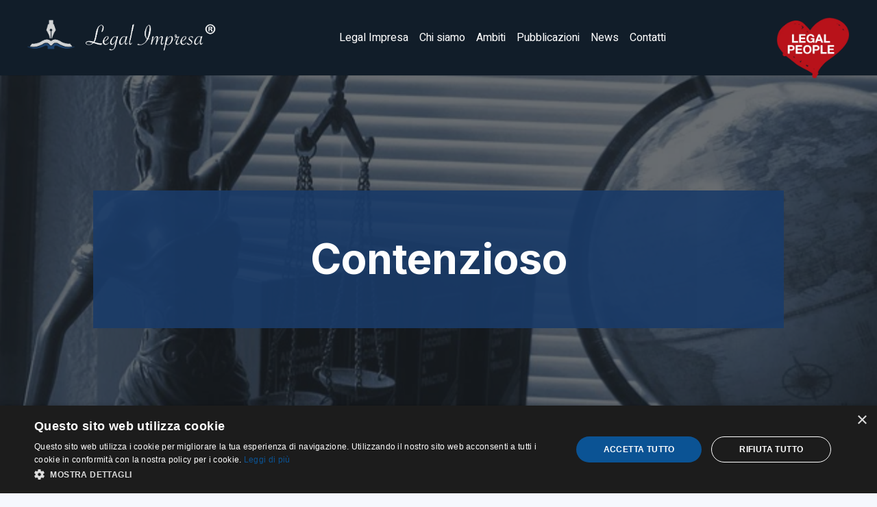

--- FILE ---
content_type: text/html; charset=UTF-8
request_url: https://legalimpresa.it/contenzioso/
body_size: 11852
content:
<!DOCTYPE HTML>
<html lang="it-IT">
<head>
	<meta charset="UTF-8">
	<meta name='robots' content='index, follow, max-image-preview:large, max-snippet:-1, max-video-preview:-1' />

	<!-- This site is optimized with the Yoast SEO plugin v21.7 - https://yoast.com/wordpress/plugins/seo/ -->
	<title>Contenzioso - Legal Impresa</title>
	<link rel="canonical" href="https://legalimpresa.it/contenzioso/" />
	<meta property="og:locale" content="it_IT" />
	<meta property="og:type" content="article" />
	<meta property="og:title" content="Contenzioso - Legal Impresa" />
	<meta property="og:url" content="https://legalimpresa.it/contenzioso/" />
	<meta property="og:site_name" content="Legal Impresa" />
	<meta property="article:modified_time" content="2024-01-25T10:50:05+00:00" />
	<meta property="og:image" content="https://legalimpresa.it/wp-content/uploads/2023/12/contenzioso.webp" />
	<meta property="og:image:width" content="640" />
	<meta property="og:image:height" content="480" />
	<meta property="og:image:type" content="image/webp" />
	<meta name="twitter:card" content="summary_large_image" />
	<script type="application/ld+json" class="yoast-schema-graph">{"@context":"https://schema.org","@graph":[{"@type":"WebPage","@id":"https://legalimpresa.it/contenzioso/","url":"https://legalimpresa.it/contenzioso/","name":"Contenzioso - Legal Impresa","isPartOf":{"@id":"https://legalimpresa.it/#website"},"primaryImageOfPage":{"@id":"https://legalimpresa.it/contenzioso/#primaryimage"},"image":{"@id":"https://legalimpresa.it/contenzioso/#primaryimage"},"thumbnailUrl":"https://legalimpresa.it/wp-content/uploads/2023/12/contenzioso.webp","datePublished":"2023-03-23T15:45:48+00:00","dateModified":"2024-01-25T10:50:05+00:00","breadcrumb":{"@id":"https://legalimpresa.it/contenzioso/#breadcrumb"},"inLanguage":"it-IT","potentialAction":[{"@type":"ReadAction","target":["https://legalimpresa.it/contenzioso/"]}]},{"@type":"ImageObject","inLanguage":"it-IT","@id":"https://legalimpresa.it/contenzioso/#primaryimage","url":"https://legalimpresa.it/wp-content/uploads/2023/12/contenzioso.webp","contentUrl":"https://legalimpresa.it/wp-content/uploads/2023/12/contenzioso.webp","width":640,"height":480,"caption":"contenzioso"},{"@type":"BreadcrumbList","@id":"https://legalimpresa.it/contenzioso/#breadcrumb","itemListElement":[{"@type":"ListItem","position":1,"name":"Home","item":"https://legalimpresa.it/"},{"@type":"ListItem","position":2,"name":"Contenzioso"}]},{"@type":"WebSite","@id":"https://legalimpresa.it/#website","url":"https://legalimpresa.it/","name":"Legal Impresa","description":"Network di Professionisti al Servizio delle Imprese","publisher":{"@id":"https://legalimpresa.it/#organization"},"alternateName":"Legal Impresa","potentialAction":[{"@type":"SearchAction","target":{"@type":"EntryPoint","urlTemplate":"https://legalimpresa.it/?s={search_term_string}"},"query-input":"required name=search_term_string"}],"inLanguage":"it-IT"},{"@type":"Organization","@id":"https://legalimpresa.it/#organization","name":"Legal Impresa","alternateName":"Legal Impresa","url":"https://legalimpresa.it/","logo":{"@type":"ImageObject","inLanguage":"it-IT","@id":"https://legalimpresa.it/#/schema/logo/image/","url":"http://legalimpresa.it.94-76-252-100.web-agency-padova.it/wp-content/uploads/2022/07/cropped-legal-impresa-Favicon.jpg","contentUrl":"http://legalimpresa.it.94-76-252-100.web-agency-padova.it/wp-content/uploads/2022/07/cropped-legal-impresa-Favicon.jpg","width":512,"height":512,"caption":"Legal Impresa"},"image":{"@id":"https://legalimpresa.it/#/schema/logo/image/"},"sameAs":["https://www.linkedin.com/company/legal-impresa/"]}]}</script>
	<!-- / Yoast SEO plugin. -->


<link rel='dns-prefetch' href='//fonts.googleapis.com' />
<link rel="alternate" type="application/rss+xml" title="Legal Impresa &raquo; Feed" href="https://legalimpresa.it/feed/" />
<link rel="alternate" type="application/rss+xml" title="Legal Impresa &raquo; Feed dei commenti" href="https://legalimpresa.it/comments/feed/" />
<meta name="viewport" content="width=device-width, initial-scale=1">
<meta name="SKYPE_TOOLBAR" content="SKYPE_TOOLBAR_PARSER_COMPATIBLE">
<meta name="theme-color" content="#EDF1FC">
<script>
window._wpemojiSettings = {"baseUrl":"https:\/\/s.w.org\/images\/core\/emoji\/14.0.0\/72x72\/","ext":".png","svgUrl":"https:\/\/s.w.org\/images\/core\/emoji\/14.0.0\/svg\/","svgExt":".svg","source":{"concatemoji":"https:\/\/legalimpresa.it\/wp-includes\/js\/wp-emoji-release.min.js?ver=6.4.7"}};
/*! This file is auto-generated */
!function(i,n){var o,s,e;function c(e){try{var t={supportTests:e,timestamp:(new Date).valueOf()};sessionStorage.setItem(o,JSON.stringify(t))}catch(e){}}function p(e,t,n){e.clearRect(0,0,e.canvas.width,e.canvas.height),e.fillText(t,0,0);var t=new Uint32Array(e.getImageData(0,0,e.canvas.width,e.canvas.height).data),r=(e.clearRect(0,0,e.canvas.width,e.canvas.height),e.fillText(n,0,0),new Uint32Array(e.getImageData(0,0,e.canvas.width,e.canvas.height).data));return t.every(function(e,t){return e===r[t]})}function u(e,t,n){switch(t){case"flag":return n(e,"\ud83c\udff3\ufe0f\u200d\u26a7\ufe0f","\ud83c\udff3\ufe0f\u200b\u26a7\ufe0f")?!1:!n(e,"\ud83c\uddfa\ud83c\uddf3","\ud83c\uddfa\u200b\ud83c\uddf3")&&!n(e,"\ud83c\udff4\udb40\udc67\udb40\udc62\udb40\udc65\udb40\udc6e\udb40\udc67\udb40\udc7f","\ud83c\udff4\u200b\udb40\udc67\u200b\udb40\udc62\u200b\udb40\udc65\u200b\udb40\udc6e\u200b\udb40\udc67\u200b\udb40\udc7f");case"emoji":return!n(e,"\ud83e\udef1\ud83c\udffb\u200d\ud83e\udef2\ud83c\udfff","\ud83e\udef1\ud83c\udffb\u200b\ud83e\udef2\ud83c\udfff")}return!1}function f(e,t,n){var r="undefined"!=typeof WorkerGlobalScope&&self instanceof WorkerGlobalScope?new OffscreenCanvas(300,150):i.createElement("canvas"),a=r.getContext("2d",{willReadFrequently:!0}),o=(a.textBaseline="top",a.font="600 32px Arial",{});return e.forEach(function(e){o[e]=t(a,e,n)}),o}function t(e){var t=i.createElement("script");t.src=e,t.defer=!0,i.head.appendChild(t)}"undefined"!=typeof Promise&&(o="wpEmojiSettingsSupports",s=["flag","emoji"],n.supports={everything:!0,everythingExceptFlag:!0},e=new Promise(function(e){i.addEventListener("DOMContentLoaded",e,{once:!0})}),new Promise(function(t){var n=function(){try{var e=JSON.parse(sessionStorage.getItem(o));if("object"==typeof e&&"number"==typeof e.timestamp&&(new Date).valueOf()<e.timestamp+604800&&"object"==typeof e.supportTests)return e.supportTests}catch(e){}return null}();if(!n){if("undefined"!=typeof Worker&&"undefined"!=typeof OffscreenCanvas&&"undefined"!=typeof URL&&URL.createObjectURL&&"undefined"!=typeof Blob)try{var e="postMessage("+f.toString()+"("+[JSON.stringify(s),u.toString(),p.toString()].join(",")+"));",r=new Blob([e],{type:"text/javascript"}),a=new Worker(URL.createObjectURL(r),{name:"wpTestEmojiSupports"});return void(a.onmessage=function(e){c(n=e.data),a.terminate(),t(n)})}catch(e){}c(n=f(s,u,p))}t(n)}).then(function(e){for(var t in e)n.supports[t]=e[t],n.supports.everything=n.supports.everything&&n.supports[t],"flag"!==t&&(n.supports.everythingExceptFlag=n.supports.everythingExceptFlag&&n.supports[t]);n.supports.everythingExceptFlag=n.supports.everythingExceptFlag&&!n.supports.flag,n.DOMReady=!1,n.readyCallback=function(){n.DOMReady=!0}}).then(function(){return e}).then(function(){var e;n.supports.everything||(n.readyCallback(),(e=n.source||{}).concatemoji?t(e.concatemoji):e.wpemoji&&e.twemoji&&(t(e.twemoji),t(e.wpemoji)))}))}((window,document),window._wpemojiSettings);
</script>
<style id='wp-emoji-styles-inline-css'>

	img.wp-smiley, img.emoji {
		display: inline !important;
		border: none !important;
		box-shadow: none !important;
		height: 1em !important;
		width: 1em !important;
		margin: 0 0.07em !important;
		vertical-align: -0.1em !important;
		background: none !important;
		padding: 0 !important;
	}
</style>
<link rel='stylesheet' id='us-fonts-css' href='https://fonts.googleapis.com/css?family=Heebo%3A400%2C700%7CInter%3A700%2C600%2C400&#038;display=swap&#038;ver=6.4.7' media='all' />
<link rel='stylesheet' id='us-theme-css' href='https://legalimpresa.it/wp-content/uploads/us-assets/legalimpresa.it.css?ver=63814bc6' media='all' />
<link rel='stylesheet' id='theme-style-css' href='https://legalimpresa.it/wp-content/themes/Impreza-child/style.css?ver=8.32.1' media='all' />
<script></script><link rel="https://api.w.org/" href="https://legalimpresa.it/wp-json/" /><link rel="alternate" type="application/json" href="https://legalimpresa.it/wp-json/wp/v2/pages/1250" /><meta name="generator" content="WordPress 6.4.7" />
<link rel='shortlink' href='https://legalimpresa.it/?p=1250' />
<link rel="alternate" type="application/json+oembed" href="https://legalimpresa.it/wp-json/oembed/1.0/embed?url=https%3A%2F%2Flegalimpresa.it%2Fcontenzioso%2F" />
<link rel="alternate" type="text/xml+oembed" href="https://legalimpresa.it/wp-json/oembed/1.0/embed?url=https%3A%2F%2Flegalimpresa.it%2Fcontenzioso%2F&#038;format=xml" />
<script>document.documentElement.className += " js";</script>
		<script id="us_add_no_touch">
			if ( ! /Android|webOS|iPhone|iPad|iPod|BlackBerry|IEMobile|Opera Mini/i.test( navigator.userAgent ) ) {
				document.documentElement.classList.add( "no-touch" );
			}
		</script>
				<script id="us_color_scheme_switch_class">
			if ( document.cookie.includes( "us_color_scheme_switch_is_on=true" ) ) {
				document.documentElement.classList.add( "us-color-scheme-on" );
			}
		</script>
		<meta name="generator" content="Powered by WPBakery Page Builder - drag and drop page builder for WordPress."/>
<link rel="icon" href="https://legalimpresa.it/wp-content/uploads/2022/07/cropped-legal-impresa-Favicon-150x150.jpg" sizes="32x32" />
<link rel="icon" href="https://legalimpresa.it/wp-content/uploads/2022/07/cropped-legal-impresa-Favicon-300x300.jpg" sizes="192x192" />
<link rel="apple-touch-icon" href="https://legalimpresa.it/wp-content/uploads/2022/07/cropped-legal-impresa-Favicon-300x300.jpg" />
<meta name="msapplication-TileImage" content="https://legalimpresa.it/wp-content/uploads/2022/07/cropped-legal-impresa-Favicon-300x300.jpg" />
<noscript><style> .wpb_animate_when_almost_visible { opacity: 1; }</style></noscript>		<style id="us-icon-fonts">@font-face{font-display:block;font-style:normal;font-family:"fontawesome";font-weight:900;src:url("https://legalimpresa.it/wp-content/themes/Impreza/fonts/fa-solid-900.woff2?ver=8.32.1") format("woff2")}.fas{font-family:"fontawesome";font-weight:900}@font-face{font-display:block;font-style:normal;font-family:"fontawesome";font-weight:400;src:url("https://legalimpresa.it/wp-content/themes/Impreza/fonts/fa-regular-400.woff2?ver=8.32.1") format("woff2")}.far{font-family:"fontawesome";font-weight:400}@font-face{font-display:block;font-style:normal;font-family:"fontawesome";font-weight:300;src:url("https://legalimpresa.it/wp-content/themes/Impreza/fonts/fa-light-300.woff2?ver=8.32.1") format("woff2")}.fal{font-family:"fontawesome";font-weight:300}@font-face{font-display:block;font-style:normal;font-family:"Font Awesome 5 Duotone";font-weight:900;src:url("https://legalimpresa.it/wp-content/themes/Impreza/fonts/fa-duotone-900.woff2?ver=8.32.1") format("woff2")}.fad{font-family:"Font Awesome 5 Duotone";font-weight:900}.fad{position:relative}.fad:before{position:absolute}.fad:after{opacity:0.4}@font-face{font-display:block;font-style:normal;font-family:"Font Awesome 5 Brands";font-weight:400;src:url("https://legalimpresa.it/wp-content/themes/Impreza/fonts/fa-brands-400.woff2?ver=8.32.1") format("woff2")}.fab{font-family:"Font Awesome 5 Brands";font-weight:400}@font-face{font-display:block;font-style:normal;font-family:"Material Icons";font-weight:400;src:url("https://legalimpresa.it/wp-content/themes/Impreza/fonts/material-icons.woff2?ver=8.32.1") format("woff2")}.material-icons{font-family:"Material Icons";font-weight:400}</style>
				<style id="us-current-header-css"> .l-subheader.at_middle,.l-subheader.at_middle .w-dropdown-list,.l-subheader.at_middle .type_mobile .w-nav-list.level_1{background:var(--color-header-middle-bg);color:var(--color-header-middle-text)}.no-touch .l-subheader.at_middle a:hover,.no-touch .l-header.bg_transparent .l-subheader.at_middle .w-dropdown.opened a:hover{color:var(--color-header-middle-text-hover)}.l-header.bg_transparent:not(.sticky) .l-subheader.at_middle{background:var(--color-header-transparent-bg);color:var(--color-header-transparent-text)}.no-touch .l-header.bg_transparent:not(.sticky) .at_middle .w-cart-link:hover,.no-touch .l-header.bg_transparent:not(.sticky) .at_middle .w-text a:hover,.no-touch .l-header.bg_transparent:not(.sticky) .at_middle .w-html a:hover,.no-touch .l-header.bg_transparent:not(.sticky) .at_middle .w-nav>a:hover,.no-touch .l-header.bg_transparent:not(.sticky) .at_middle .w-menu a:hover,.no-touch .l-header.bg_transparent:not(.sticky) .at_middle .w-search>a:hover,.no-touch .l-header.bg_transparent:not(.sticky) .at_middle .w-dropdown a:hover,.no-touch .l-header.bg_transparent:not(.sticky) .at_middle .type_desktop .menu-item.level_1:hover>a{color:var(--color-header-transparent-text-hover)}.header_ver .l-header{background:var(--color-header-middle-bg);color:var(--color-header-middle-text)}@media (min-width:1381px){.hidden_for_default{display:none!important}.l-subheader.at_top{display:none}.l-subheader.at_bottom{display:none}.l-header{position:relative;z-index:111;width:100%}.l-subheader{margin:0 auto}.l-subheader.width_full{padding-left:1.5rem;padding-right:1.5rem}.l-subheader-h{display:flex;align-items:center;position:relative;margin:0 auto;max-width:var(--site-content-width,1200px);height:inherit}.w-header-show{display:none}.l-header.pos_fixed{position:fixed;left:0}.l-header.pos_fixed:not(.notransition) .l-subheader{transition-property:transform,box-shadow,line-height,height;transition-duration:.3s;transition-timing-function:cubic-bezier(.78,.13,.15,.86)}.headerinpos_bottom.sticky_first_section .l-header.pos_fixed{position:fixed!important}.header_hor .l-header.sticky_auto_hide{transition:transform .3s cubic-bezier(.78,.13,.15,.86) .1s}.header_hor .l-header.sticky_auto_hide.down{transform:translateY(-110%)}.l-header.bg_transparent:not(.sticky) .l-subheader{box-shadow:none!important;background:none}.l-header.bg_transparent~.l-main .l-section.width_full.height_auto:first-of-type>.l-section-h{padding-top:0!important;padding-bottom:0!important}.l-header.pos_static.bg_transparent{position:absolute;left:0}.l-subheader.width_full .l-subheader-h{max-width:none!important}.l-header.shadow_thin .l-subheader.at_middle,.l-header.shadow_thin .l-subheader.at_bottom{box-shadow:0 1px 0 rgba(0,0,0,0.08)}.l-header.shadow_wide .l-subheader.at_middle,.l-header.shadow_wide .l-subheader.at_bottom{box-shadow:0 3px 5px -1px rgba(0,0,0,0.1),0 2px 1px -1px rgba(0,0,0,0.05)}.header_hor .l-subheader-cell>.w-cart{margin-left:0;margin-right:0}:root{--header-height:110px;--header-sticky-height:90px}.l-header:before{content:'110'}.l-header.sticky:before{content:'90'}.l-subheader.at_top{line-height:30px;height:30px}.l-header.sticky .l-subheader.at_top{line-height:30px;height:30px}.l-subheader.at_middle{line-height:110px;height:110px}.l-header.sticky .l-subheader.at_middle{line-height:90px;height:90px}.l-subheader.at_bottom{line-height:50px;height:50px}.l-header.sticky .l-subheader.at_bottom{line-height:50px;height:50px}.headerinpos_above .l-header.pos_fixed{overflow:hidden;transition:transform 0.3s;transform:translate3d(0,-100%,0)}.headerinpos_above .l-header.pos_fixed.sticky{overflow:visible;transform:none}.headerinpos_above .l-header.pos_fixed~.l-section>.l-section-h,.headerinpos_above .l-header.pos_fixed~.l-main .l-section:first-of-type>.l-section-h{padding-top:0!important}.headerinpos_below .l-header.pos_fixed:not(.sticky){position:absolute;top:100%}.headerinpos_below .l-header.pos_fixed~.l-main>.l-section:first-of-type>.l-section-h{padding-top:0!important}.headerinpos_below .l-header.pos_fixed~.l-main .l-section.full_height:nth-of-type(2){min-height:100vh}.headerinpos_below .l-header.pos_fixed~.l-main>.l-section:nth-of-type(2)>.l-section-h{padding-top:var(--header-height)}.headerinpos_bottom .l-header.pos_fixed:not(.sticky){position:absolute;top:100vh}.headerinpos_bottom .l-header.pos_fixed~.l-main>.l-section:first-of-type>.l-section-h{padding-top:0!important}.headerinpos_bottom .l-header.pos_fixed~.l-main>.l-section:first-of-type>.l-section-h{padding-bottom:var(--header-height)}.headerinpos_bottom .l-header.pos_fixed.bg_transparent~.l-main .l-section.valign_center:not(.height_auto):first-of-type>.l-section-h{top:calc( var(--header-height) / 2 )}.headerinpos_bottom .l-header.pos_fixed:not(.sticky) .w-cart-dropdown,.headerinpos_bottom .l-header.pos_fixed:not(.sticky) .w-nav.type_desktop .w-nav-list.level_2{bottom:100%;transform-origin:0 100%}.headerinpos_bottom .l-header.pos_fixed:not(.sticky) .w-nav.type_mobile.m_layout_dropdown .w-nav-list.level_1{top:auto;bottom:100%;box-shadow:var(--box-shadow-up)}.headerinpos_bottom .l-header.pos_fixed:not(.sticky) .w-nav.type_desktop .w-nav-list.level_3,.headerinpos_bottom .l-header.pos_fixed:not(.sticky) .w-nav.type_desktop .w-nav-list.level_4{top:auto;bottom:0;transform-origin:0 100%}.headerinpos_bottom .l-header.pos_fixed:not(.sticky) .w-dropdown-list{top:auto;bottom:-0.4em;padding-top:0.4em;padding-bottom:2.4em}.admin-bar .l-header.pos_static.bg_solid~.l-main .l-section.full_height:first-of-type{min-height:calc( 100vh - var(--header-height) - 32px )}.admin-bar .l-header.pos_fixed:not(.sticky_auto_hide)~.l-main .l-section.full_height:not(:first-of-type){min-height:calc( 100vh - var(--header-sticky-height) - 32px )}.admin-bar.headerinpos_below .l-header.pos_fixed~.l-main .l-section.full_height:nth-of-type(2){min-height:calc(100vh - 32px)}}@media (min-width:1091px) and (max-width:1380px){.hidden_for_laptops{display:none!important}.l-subheader.at_top{display:none}.l-subheader.at_bottom{display:none}.l-header{position:relative;z-index:111;width:100%}.l-subheader{margin:0 auto}.l-subheader.width_full{padding-left:1.5rem;padding-right:1.5rem}.l-subheader-h{display:flex;align-items:center;position:relative;margin:0 auto;max-width:var(--site-content-width,1200px);height:inherit}.w-header-show{display:none}.l-header.pos_fixed{position:fixed;left:0}.l-header.pos_fixed:not(.notransition) .l-subheader{transition-property:transform,box-shadow,line-height,height;transition-duration:.3s;transition-timing-function:cubic-bezier(.78,.13,.15,.86)}.headerinpos_bottom.sticky_first_section .l-header.pos_fixed{position:fixed!important}.header_hor .l-header.sticky_auto_hide{transition:transform .3s cubic-bezier(.78,.13,.15,.86) .1s}.header_hor .l-header.sticky_auto_hide.down{transform:translateY(-110%)}.l-header.bg_transparent:not(.sticky) .l-subheader{box-shadow:none!important;background:none}.l-header.bg_transparent~.l-main .l-section.width_full.height_auto:first-of-type>.l-section-h{padding-top:0!important;padding-bottom:0!important}.l-header.pos_static.bg_transparent{position:absolute;left:0}.l-subheader.width_full .l-subheader-h{max-width:none!important}.l-header.shadow_thin .l-subheader.at_middle,.l-header.shadow_thin .l-subheader.at_bottom{box-shadow:0 1px 0 rgba(0,0,0,0.08)}.l-header.shadow_wide .l-subheader.at_middle,.l-header.shadow_wide .l-subheader.at_bottom{box-shadow:0 3px 5px -1px rgba(0,0,0,0.1),0 2px 1px -1px rgba(0,0,0,0.05)}.header_hor .l-subheader-cell>.w-cart{margin-left:0;margin-right:0}:root{--header-height:110px;--header-sticky-height:90px}.l-header:before{content:'110'}.l-header.sticky:before{content:'90'}.l-subheader.at_top{line-height:30px;height:30px}.l-header.sticky .l-subheader.at_top{line-height:30px;height:30px}.l-subheader.at_middle{line-height:110px;height:110px}.l-header.sticky .l-subheader.at_middle{line-height:90px;height:90px}.l-subheader.at_bottom{line-height:50px;height:50px}.l-header.sticky .l-subheader.at_bottom{line-height:50px;height:50px}.headerinpos_above .l-header.pos_fixed{overflow:hidden;transition:transform 0.3s;transform:translate3d(0,-100%,0)}.headerinpos_above .l-header.pos_fixed.sticky{overflow:visible;transform:none}.headerinpos_above .l-header.pos_fixed~.l-section>.l-section-h,.headerinpos_above .l-header.pos_fixed~.l-main .l-section:first-of-type>.l-section-h{padding-top:0!important}.headerinpos_below .l-header.pos_fixed:not(.sticky){position:absolute;top:100%}.headerinpos_below .l-header.pos_fixed~.l-main>.l-section:first-of-type>.l-section-h{padding-top:0!important}.headerinpos_below .l-header.pos_fixed~.l-main .l-section.full_height:nth-of-type(2){min-height:100vh}.headerinpos_below .l-header.pos_fixed~.l-main>.l-section:nth-of-type(2)>.l-section-h{padding-top:var(--header-height)}.headerinpos_bottom .l-header.pos_fixed:not(.sticky){position:absolute;top:100vh}.headerinpos_bottom .l-header.pos_fixed~.l-main>.l-section:first-of-type>.l-section-h{padding-top:0!important}.headerinpos_bottom .l-header.pos_fixed~.l-main>.l-section:first-of-type>.l-section-h{padding-bottom:var(--header-height)}.headerinpos_bottom .l-header.pos_fixed.bg_transparent~.l-main .l-section.valign_center:not(.height_auto):first-of-type>.l-section-h{top:calc( var(--header-height) / 2 )}.headerinpos_bottom .l-header.pos_fixed:not(.sticky) .w-cart-dropdown,.headerinpos_bottom .l-header.pos_fixed:not(.sticky) .w-nav.type_desktop .w-nav-list.level_2{bottom:100%;transform-origin:0 100%}.headerinpos_bottom .l-header.pos_fixed:not(.sticky) .w-nav.type_mobile.m_layout_dropdown .w-nav-list.level_1{top:auto;bottom:100%;box-shadow:var(--box-shadow-up)}.headerinpos_bottom .l-header.pos_fixed:not(.sticky) .w-nav.type_desktop .w-nav-list.level_3,.headerinpos_bottom .l-header.pos_fixed:not(.sticky) .w-nav.type_desktop .w-nav-list.level_4{top:auto;bottom:0;transform-origin:0 100%}.headerinpos_bottom .l-header.pos_fixed:not(.sticky) .w-dropdown-list{top:auto;bottom:-0.4em;padding-top:0.4em;padding-bottom:2.4em}.admin-bar .l-header.pos_static.bg_solid~.l-main .l-section.full_height:first-of-type{min-height:calc( 100vh - var(--header-height) - 32px )}.admin-bar .l-header.pos_fixed:not(.sticky_auto_hide)~.l-main .l-section.full_height:not(:first-of-type){min-height:calc( 100vh - var(--header-sticky-height) - 32px )}.admin-bar.headerinpos_below .l-header.pos_fixed~.l-main .l-section.full_height:nth-of-type(2){min-height:calc(100vh - 32px)}}@media (min-width:601px) and (max-width:1090px){.hidden_for_tablets{display:none!important}.l-subheader.at_top{display:none}.l-subheader.at_bottom{display:none}.l-header{position:relative;z-index:111;width:100%}.l-subheader{margin:0 auto}.l-subheader.width_full{padding-left:1.5rem;padding-right:1.5rem}.l-subheader-h{display:flex;align-items:center;position:relative;margin:0 auto;max-width:var(--site-content-width,1200px);height:inherit}.w-header-show{display:none}.l-header.pos_fixed{position:fixed;left:0}.l-header.pos_fixed:not(.notransition) .l-subheader{transition-property:transform,box-shadow,line-height,height;transition-duration:.3s;transition-timing-function:cubic-bezier(.78,.13,.15,.86)}.headerinpos_bottom.sticky_first_section .l-header.pos_fixed{position:fixed!important}.header_hor .l-header.sticky_auto_hide{transition:transform .3s cubic-bezier(.78,.13,.15,.86) .1s}.header_hor .l-header.sticky_auto_hide.down{transform:translateY(-110%)}.l-header.bg_transparent:not(.sticky) .l-subheader{box-shadow:none!important;background:none}.l-header.bg_transparent~.l-main .l-section.width_full.height_auto:first-of-type>.l-section-h{padding-top:0!important;padding-bottom:0!important}.l-header.pos_static.bg_transparent{position:absolute;left:0}.l-subheader.width_full .l-subheader-h{max-width:none!important}.l-header.shadow_thin .l-subheader.at_middle,.l-header.shadow_thin .l-subheader.at_bottom{box-shadow:0 1px 0 rgba(0,0,0,0.08)}.l-header.shadow_wide .l-subheader.at_middle,.l-header.shadow_wide .l-subheader.at_bottom{box-shadow:0 3px 5px -1px rgba(0,0,0,0.1),0 2px 1px -1px rgba(0,0,0,0.05)}.header_hor .l-subheader-cell>.w-cart{margin-left:0;margin-right:0}:root{--header-height:100px;--header-sticky-height:85px}.l-header:before{content:'100'}.l-header.sticky:before{content:'85'}.l-subheader.at_top{line-height:30px;height:30px}.l-header.sticky .l-subheader.at_top{line-height:30px;height:30px}.l-subheader.at_middle{line-height:100px;height:100px}.l-header.sticky .l-subheader.at_middle{line-height:85px;height:85px}.l-subheader.at_bottom{line-height:50px;height:50px}.l-header.sticky .l-subheader.at_bottom{line-height:50px;height:50px}}@media (max-width:600px){.hidden_for_mobiles{display:none!important}.l-subheader.at_top{display:none}.l-subheader.at_bottom{display:none}.l-header{position:relative;z-index:111;width:100%}.l-subheader{margin:0 auto}.l-subheader.width_full{padding-left:1.5rem;padding-right:1.5rem}.l-subheader-h{display:flex;align-items:center;position:relative;margin:0 auto;max-width:var(--site-content-width,1200px);height:inherit}.w-header-show{display:none}.l-header.pos_fixed{position:fixed;left:0}.l-header.pos_fixed:not(.notransition) .l-subheader{transition-property:transform,box-shadow,line-height,height;transition-duration:.3s;transition-timing-function:cubic-bezier(.78,.13,.15,.86)}.headerinpos_bottom.sticky_first_section .l-header.pos_fixed{position:fixed!important}.header_hor .l-header.sticky_auto_hide{transition:transform .3s cubic-bezier(.78,.13,.15,.86) .1s}.header_hor .l-header.sticky_auto_hide.down{transform:translateY(-110%)}.l-header.bg_transparent:not(.sticky) .l-subheader{box-shadow:none!important;background:none}.l-header.bg_transparent~.l-main .l-section.width_full.height_auto:first-of-type>.l-section-h{padding-top:0!important;padding-bottom:0!important}.l-header.pos_static.bg_transparent{position:absolute;left:0}.l-subheader.width_full .l-subheader-h{max-width:none!important}.l-header.shadow_thin .l-subheader.at_middle,.l-header.shadow_thin .l-subheader.at_bottom{box-shadow:0 1px 0 rgba(0,0,0,0.08)}.l-header.shadow_wide .l-subheader.at_middle,.l-header.shadow_wide .l-subheader.at_bottom{box-shadow:0 3px 5px -1px rgba(0,0,0,0.1),0 2px 1px -1px rgba(0,0,0,0.05)}.header_hor .l-subheader-cell>.w-cart{margin-left:0;margin-right:0}:root{--header-height:70px;--header-sticky-height:70px}.l-header:before{content:'70'}.l-header.sticky:before{content:'70'}.l-subheader.at_top{line-height:30px;height:30px}.l-header.sticky .l-subheader.at_top{line-height:30px;height:30px}.l-subheader.at_middle{line-height:70px;height:70px}.l-header.sticky .l-subheader.at_middle{line-height:70px;height:70px}.l-subheader.at_bottom{line-height:50px;height:50px}.l-header.sticky .l-subheader.at_bottom{line-height:50px;height:50px}}@media (min-width:1381px){.ush_image_4{height:70px!important}.l-header.sticky .ush_image_4{height:60px!important}}@media (min-width:1091px) and (max-width:1380px){.ush_image_4{height:66px!important}.l-header.sticky .ush_image_4{height:55px!important}}@media (min-width:601px) and (max-width:1090px){.ush_image_4{height:60px!important}.l-header.sticky .ush_image_4{height:55px!important}}@media (max-width:600px){.ush_image_4{height:40px!important}.l-header.sticky .ush_image_4{height:40px!important}}@media (min-width:1381px){.ush_image_1{height:110px!important}.l-header.sticky .ush_image_1{height:90px!important}}@media (min-width:1091px) and (max-width:1380px){.ush_image_1{height:90px!important}.l-header.sticky .ush_image_1{height:70px!important}}@media (min-width:601px) and (max-width:1090px){.ush_image_1{height:80px!important}.l-header.sticky .ush_image_1{height:70px!important}}@media (max-width:600px){.ush_image_1{height:45px!important}.l-header.sticky .ush_image_1{height:45px!important}}.header_hor .ush_menu_1.type_desktop .menu-item.level_1>a:not(.w-btn){padding-left:0.5rem;padding-right:0.5rem}.header_hor .ush_menu_1.type_desktop .menu-item.level_1>a.w-btn{margin-left:0.5rem;margin-right:0.5rem}.header_hor .ush_menu_1.type_desktop.align-edges>.w-nav-list.level_1{margin-left:-0.5rem;margin-right:-0.5rem}.header_ver .ush_menu_1.type_desktop .menu-item.level_1>a:not(.w-btn){padding-top:0.5rem;padding-bottom:0.5rem}.header_ver .ush_menu_1.type_desktop .menu-item.level_1>a.w-btn{margin-top:0.5rem;margin-bottom:0.5rem}.ush_menu_1.type_desktop .menu-item:not(.level_1){font-size:1rem}.ush_menu_1.type_mobile .w-nav-anchor.level_1,.ush_menu_1.type_mobile .w-nav-anchor.level_1 + .w-nav-arrow{font-size:1.2rem}.ush_menu_1.type_mobile .w-nav-anchor:not(.level_1),.ush_menu_1.type_mobile .w-nav-anchor:not(.level_1) + .w-nav-arrow{font-size:0.9rem}@media (min-width:1381px){.ush_menu_1 .w-nav-icon{font-size:32px}}@media (min-width:1091px) and (max-width:1380px){.ush_menu_1 .w-nav-icon{font-size:32px}}@media (min-width:601px) and (max-width:1090px){.ush_menu_1 .w-nav-icon{font-size:28px}}@media (max-width:600px){.ush_menu_1 .w-nav-icon{font-size:26px}}.ush_menu_1 .w-nav-icon>div{border-width:3px}@media screen and (max-width:1089px){.w-nav.ush_menu_1>.w-nav-list.level_1{display:none}.ush_menu_1 .w-nav-control{display:block}}.ush_menu_1 .w-nav-item.level_1>a:not(.w-btn):focus,.no-touch .ush_menu_1 .w-nav-item.level_1.opened>a:not(.w-btn),.no-touch .ush_menu_1 .w-nav-item.level_1:hover>a:not(.w-btn){background:;color:}.ush_menu_1 .w-nav-item.level_1.current-menu-item>a:not(.w-btn),.ush_menu_1 .w-nav-item.level_1.current-menu-ancestor>a:not(.w-btn),.ush_menu_1 .w-nav-item.level_1.current-page-ancestor>a:not(.w-btn){background:;color:var(--color-header-middle-text-hover)}.l-header.bg_transparent:not(.sticky) .ush_menu_1.type_desktop .w-nav-item.level_1.current-menu-item>a:not(.w-btn),.l-header.bg_transparent:not(.sticky) .ush_menu_1.type_desktop .w-nav-item.level_1.current-menu-ancestor>a:not(.w-btn),.l-header.bg_transparent:not(.sticky) .ush_menu_1.type_desktop .w-nav-item.level_1.current-page-ancestor>a:not(.w-btn){background:;color:}.ush_menu_1 .w-nav-list:not(.level_1){background:;color:}.no-touch .ush_menu_1 .w-nav-item:not(.level_1)>a:focus,.no-touch .ush_menu_1 .w-nav-item:not(.level_1):hover>a{background:;color:}.ush_menu_1 .w-nav-item:not(.level_1).current-menu-item>a,.ush_menu_1 .w-nav-item:not(.level_1).current-menu-ancestor>a,.ush_menu_1 .w-nav-item:not(.level_1).current-page-ancestor>a{background:;color:}.ush_btn_1{color:#ffffff!important}.ush_hwrapper_1{width:100%!important;margin-left:1rem!important;margin-right:1rem!important;padding-left:2vmax!important;padding-right:2vmax!important}.ush_menu_1{margin-left:0px!important;margin-right:0px!important;padding-left:0px!important;padding-right:0px!important}.ush_text_1{color:var(--color-content-link-hover)!important;font-size:1.2rem!important;font-weight:700!important;margin-left:0px!important;margin-right:0px!important;padding-left:0px!important;padding-right:0px!important}.ush_text_2{border-radius:5px!important;background:linear-gradient(90deg,#a635a6,#b37878)!important;border:2px dotted #c230c2!important}.ush_image_1{margin-left:5px!important;padding-left:0px!important;position:relative!important;top:15px!important;animation-name:bounce!important;animation-delay:0.2s!important}.ush_text_3{text-align:center!important;font-size:1.6rem!important;margin-left:8px!important}.ush_vwrapper_1{margin-left:-5px!important;margin-right:0px!important;padding-left:0px!important;padding-right:0px!important}.ush_text_4{text-align:center!important;font-size:0.9rem!important;line-height:1.2!important;font-family:var(--h1-font-family)!important;font-weight:600!important;text-transform:uppercase!important}@media (min-width:1091px) and (max-width:1380px){.ush_image_1{position:relative!important;top:15px!important}.ush_text_3{text-align:center!important;font-size:1.6rem!important}.ush_text_4{text-align:center!important;font-size:0.9rem!important;line-height:1.2!important;font-family:var(--h1-font-family)!important;font-weight:600!important;text-transform:uppercase!important}}@media (min-width:601px) and (max-width:1090px){.ush_image_1{position:relative!important;top:10px!important}.ush_text_3{text-align:center!important;font-size:1.6rem!important}.ush_text_4{text-align:center!important;font-size:0.7rem!important;line-height:1.2!important;font-family:var(--h1-font-family)!important;font-weight:600!important;text-transform:uppercase!important}}@media (max-width:600px){.ush_image_1{position:relative!important;top:5px!important}.ush_text_3{text-align:center!important;font-size:1.2rem!important}.ush_text_4{text-align:center!important;font-size:0.6rem!important;line-height:1.2!important;font-family:var(--h1-font-family)!important;font-weight:600!important;text-transform:uppercase!important}}</style>
		<script type="text/javascript" charset="UTF-8" src="//cdn.cookie-script.com/s/2646298a8e7ab89ed934affc8555b960.js"></script><style id="us-design-options-css">.us_custom_f5fa6d28{margin-left:18%!important;margin-right:18%!important}.us_custom_eb849559{text-align:center!important}.us_custom_c558bd28{padding-left:7%!important;padding-right:7%!important}.us_custom_8f5ab1e2{width:50px!important;background:var(--color-header-top-text-hover)!important}.us_custom_d71ccf3c{margin-left:10%!important;margin-right:10%!important;animation-name:afb!important;animation-delay:0.3s!important;background:rgba(26,59,105,0.90)!important}.us_custom_ab3fa42a{text-align:center!important;font-size:18px!important}.us_custom_a4f55bcb{width:50px!important;background:#ffffff!important}.us_custom_211707e8{text-align:center!important;font-size:1.5rem!important}.us_custom_de69c693{text-align:inherit!important}.us_custom_b4198c51{font-size:1.2rem!important}.us_custom_72485c1b{color:var(--color-header-top-text)!important;width:100%!important;max-width:100%!important;min-width:100%!important}.us_custom_ebbacdc8{color:var(--color-subfooter-link)!important;text-align:inherit!important;font-size:12px!important}.us_custom_04c40667{text-align:right!important}.us_custom_644f4299{color:var(--color-subfooter-link)!important;text-align:right!important;font-size:12px!important}.us_custom_33efc031{text-align:right!important;font-size:11px!important}@media (min-width:1091px) and (max-width:1380px){.us_custom_f5fa6d28{margin-left:15%!important;margin-right:15%!important}.us_custom_d71ccf3c{margin-left:8%!important;margin-right:8%!important}.us_custom_ab3fa42a{text-align:center!important;font-size:18px!important}.us_custom_de69c693{text-align:inherit!important}.us_custom_ebbacdc8{color:var(--color-subfooter-link)!important;text-align:inherit!important;font-size:12px!important}.us_custom_04c40667{text-align:right!important}.us_custom_644f4299{color:var(--color-subfooter-link)!important;text-align:right!important;font-size:12px!important}.us_custom_33efc031{text-align:right!important;font-size:11px!important}}@media (min-width:601px) and (max-width:1090px){.us_custom_f5fa6d28{margin-left:10%!important;margin-right:10%!important}.us_custom_d71ccf3c{margin-left:4%!important;margin-right:4%!important}.us_custom_ab3fa42a{text-align:center!important;font-size:16px!important}.us_custom_fce1ef44{margin-bottom:2rem!important}.us_custom_de69c693{text-align:center!important}.us_custom_ebbacdc8{color:var(--color-subfooter-link)!important;text-align:inherit!important;font-size:12px!important}.us_custom_04c40667{text-align:center!important}.us_custom_644f4299{color:var(--color-subfooter-link)!important;text-align:right!important;font-size:12px!important}.us_custom_33efc031{text-align:right!important;font-size:11px!important}}@media (max-width:600px){.us_custom_f5fa6d28{margin-left:1%!important;margin-right:1%!important}.us_custom_d71ccf3c{margin-left:1%!important;margin-right:1%!important}.us_custom_ab3fa42a{text-align:center!important;font-size:14px!important}.us_custom_fce1ef44{margin-bottom:2rem!important}.us_custom_de69c693{text-align:center!important}.us_custom_ebbacdc8{color:var(--color-subfooter-link)!important;text-align:center!important;font-size:12px!important}.us_custom_04c40667{text-align:center!important}.us_custom_644f4299{color:var(--color-subfooter-link)!important;text-align:center!important;font-size:12px!important}.us_custom_33efc031{color:var(--color-subfooter-link)!important;text-align:center!important;font-size:11px!important}}</style></head>
<body class="page-template-default page page-id-1250 l-body Impreza_8.32.1 us-core_8.32.2 header_hor headerinpos_top state_default wpb-js-composer js-comp-ver-8.1 vc_responsive">

<div class="l-canvas type_wide">
	<header id="page-header" class="l-header pos_fixed shadow_thin bg_solid id_1550"><div class="l-subheader at_middle"><div class="l-subheader-h"><div class="l-subheader-cell at_left"><div class="w-image ush_image_4"><a href="/" aria-label="Legal Impresa Registered Mark" class="w-image-h"><img width="731" height="175" src="https://legalimpresa.it/wp-content/uploads/2022/03/Legal-Impresa-Registered-Mark-.png" class="attachment-large size-large" alt="" loading="lazy" decoding="async" srcset="https://legalimpresa.it/wp-content/uploads/2022/03/Legal-Impresa-Registered-Mark-.png 731w, https://legalimpresa.it/wp-content/uploads/2022/03/Legal-Impresa-Registered-Mark--300x72.png 300w" sizes="(max-width: 731px) 100vw, 731px" /></a></div></div><div class="l-subheader-cell at_center"><nav class="w-nav type_desktop ush_menu_1 dropdown_height m_align_right m_layout_dropdown"><a class="w-nav-control" aria-label="Menu" href="#"><div class="w-nav-icon"><div></div></div></a><ul class="w-nav-list level_1 hide_for_mobiles hover_simple"><li id="menu-item-1521" class="menu-item menu-item-type-post_type menu-item-object-page menu-item-home w-nav-item level_1 menu-item-1521"><a class="w-nav-anchor level_1" href="https://legalimpresa.it/"><span class="w-nav-title">Legal Impresa</span><span class="w-nav-arrow"></span></a></li><li id="menu-item-1523" class="menu-item menu-item-type-post_type menu-item-object-page w-nav-item level_1 menu-item-1523"><a class="w-nav-anchor level_1" href="https://legalimpresa.it/chi-siamo/"><span class="w-nav-title">Chi siamo</span><span class="w-nav-arrow"></span></a></li><li id="menu-item-1522" class="menu-item menu-item-type-post_type menu-item-object-page w-nav-item level_1 menu-item-1522"><a class="w-nav-anchor level_1" href="https://legalimpresa.it/ambiti/"><span class="w-nav-title">Ambiti</span><span class="w-nav-arrow"></span></a></li><li id="menu-item-1524" class="menu-item menu-item-type-post_type menu-item-object-page w-nav-item level_1 menu-item-1524"><a class="w-nav-anchor level_1" href="https://legalimpresa.it/pubblicazioni/"><span class="w-nav-title">Pubblicazioni</span><span class="w-nav-arrow"></span></a></li><li id="menu-item-1851" class="menu-item menu-item-type-post_type menu-item-object-page w-nav-item level_1 menu-item-1851"><a class="w-nav-anchor level_1" href="https://legalimpresa.it/news/"><span class="w-nav-title">News</span><span class="w-nav-arrow"></span></a></li><li id="menu-item-1520" class="menu-item menu-item-type-post_type menu-item-object-page w-nav-item level_1 menu-item-1520"><a class="w-nav-anchor level_1" href="https://legalimpresa.it/contatti/"><span class="w-nav-title">Contatti</span><span class="w-nav-arrow"></span></a></li><li class="w-nav-close"></li></ul><div class="w-nav-options hidden" onclick='return {&quot;mobileWidth&quot;:1090,&quot;mobileBehavior&quot;:1}'></div></nav></div><div class="l-subheader-cell at_right"><div class="w-image ush_image_1 us_animate_this"><a href="/legal-people/" aria-label="Legal Peolple icon" class="w-image-h"><img width="500" height="422" src="https://legalimpresa.it/wp-content/uploads/2024/01/Legal-Peolple-icon.webp" class="attachment-large size-large" alt="" loading="lazy" decoding="async" srcset="https://legalimpresa.it/wp-content/uploads/2024/01/Legal-Peolple-icon.webp 500w, https://legalimpresa.it/wp-content/uploads/2024/01/Legal-Peolple-icon-300x253.webp 300w" sizes="(max-width: 500px) 100vw, 500px" /></a></div></div></div></div><div class="l-subheader for_hidden hidden"></div></header><main id="page-content" class="l-main">
	<section class="l-section wpb_row height_large color_alternate with_img"><div class="l-section-img" role="img" data-img-width="640" data-img-height="480" style="background-image: url(https://legalimpresa.it/wp-content/uploads/2023/12/contenzioso.webp);background-position: top center;"></div><div class="l-section-overlay" style="background:rgba(31,37,43,0.67)"></div><div class="l-section-h i-cf"><div class="g-cols vc_row via_flex valign_top type_default stacking_default"><div class="vc_col-sm-12 wpb_column vc_column_container"><div class="vc_column-inner"><div class="wpb_wrapper"><div class="w-separator size_large"></div><div class="g-cols wpb_row us_custom_d71ccf3c us_animate_this via_flex valign_top type_boxes stacking_default"><div class="vc_col-sm-12 wpb_column vc_column_container"><div class="vc_column-inner"><div class="wpb_wrapper"><h1 class="w-post-elm post_title align_center entry-title color_link_inherit">Contenzioso</h1></div></div></div></div><div class="w-separator size_large"></div></div></div></div></div></div></section>
<section class="l-section wpb_row height_large"><div class="l-section-overlay" style="background:var(--color-content-border)"></div><div class="l-section-h i-cf"><div class="g-cols vc_row via_flex valign_top type_default stacking_default"><div class="vc_col-sm-12 wpb_column vc_column_container"><div class="vc_column-inner"><div class="wpb_wrapper"><div class="g-cols wpb_row us_custom_f5fa6d28 via_flex valign_top type_default stacking_default"><div class="vc_col-sm-12 wpb_column vc_column_container"><div class="vc_column-inner"><div class="wpb_wrapper"><h2 class="w-text us_custom_eb849559"><span class="w-text-h"><span class="w-text-value">I nostri servizi per la tutela della Tua Azienda</span></span></h2><div class="wpb_text_column"><div class="wpb_wrapper"><p style="text-align: center;">L’azienda necessita di supporto alla tutela del proprio <em>core business, </em>attraverso un costante  controllo dei flussi di cassa e adempiendo esattamente alle obbligazioni contrattuali assunte.  E’ quindi necessario che ogni azienda adotti in modo preventivo una serie di accorgimenti di tutela dei propri diritti e del proprio <em>know-how</em> aziendale</p>
</div></div></div></div></div></div></div></div></div></div></div></section><section class="l-section wpb_row height_large"><div class="l-section-h i-cf"><div class="g-cols vc_row via_flex valign_top type_default stacking_default"><div class="vc_col-sm-4 wpb_column vc_column_container"><div class="vc_column-inner us_custom_c558bd28"><div class="wpb_wrapper"><h2 class="w-text"><span class="w-text-h"><span class="w-text-value">Il Team vi potrà supportare in:</span></span></h2><div class="w-separator us_custom_8f5ab1e2 size_custom" style="height:3px"></div><div class="w-separator size_small"></div></div></div></div><div class="vc_col-sm-8 wpb_column vc_column_container"><div class="vc_column-inner"><div class="wpb_wrapper"><div class="wpb_text_column"><div class="wpb_wrapper"><p><i class="fas fa-check" aria-hidden="true"></i><span class="elementor-icon-list-text"> supporto alla tutela del credito</span></p>
<p><i class="fas fa-check" aria-hidden="true"></i><span class="elementor-icon-list-text"> redazione di diffide di pagamento</span></p>
<p><i class="fas fa-check" aria-hidden="true"></i><span class="elementor-icon-list-text"> gestione stragiudiziale delle controversie</span></p>
<p><i class="fas fa-check" aria-hidden="true"></i><span class="elementor-icon-list-text"> recupero forzoso del credito (ricorso per decreto ingiuntivo, precetto, pignoramento)</span></p>
<p><i class="fas fa-check" aria-hidden="true"></i><span class="elementor-icon-list-text"> controversie per la richiesta di risarcimento dei danni</span></p>
<p><i class="fas fa-check" aria-hidden="true"></i><span class="elementor-icon-list-text"> controversie in ambito di inadempimento contrattuale</span></p>
<p><i class="fas fa-check" aria-hidden="true"></i><span class="elementor-icon-list-text"> tutela del know-how aziendale</span></p>
</div></div></div></div></div></div></div></section>
</main>

</div>
<footer id="page-footer" class="l-footer"><section class="l-section wpb_row height_auto color_alternate with_img"><div class="l-section-img" role="img" data-img-width="2000" data-img-height="1373" style="background-image: url(https://legalimpresa.it/wp-content/uploads/2023/12/futuristic-office-building.webp);"></div><div class="l-section-h i-cf"><div class="g-cols vc_row via_flex valign_top type_default reversed stacking_default"><div class="vc_col-sm-6 wpb_column vc_column_container"><div class="vc_column-inner us_custom_c558bd28"><div class="vc_column-overlay" style="background:rgba(26,59,105,0.80)"></div><div class="wpb_wrapper"><div class="w-separator size_medium"></div><h1 class="w-text"><span class="w-text-h"><span class="w-text-value">Serve aiuto?</span></span></h1><div class="wpb_text_column"><div class="wpb_wrapper"><h4>Contatta il nostro Team e richiedi una consulenza per il tuo ambito di interesse.</h4>
</div></div><div class="w-separator size_small"></div><div class="w-separator us_custom_a4f55bcb size_custom" style="height:3px"></div><div class="w-separator size_small"></div><div class="w-btn-wrapper align_none"><a class="w-btn us-btn-style_3" href="/contatti/"><span class="w-btn-label">Contattaci</span></a></div><div class="w-separator size_medium"></div></div></div></div><div class="vc_col-sm-6 wpb_column vc_column_container"><div class="vc_column-inner"><div class="wpb_wrapper"><div class="w-separator size_large"></div></div></div></div></div></div></section><section class="l-section wpb_row height_small color_footer-bottom"><div class="l-section-h i-cf"><div class="g-cols vc_row via_flex valign_top type_default stacking_default"><div class="vc_col-sm-12 wpb_column vc_column_container"><div class="vc_column-inner"><div class="wpb_wrapper"></div></div></div></div></div></section><section class="l-section wpb_row height_small color_footer-bottom" id="con form impreza"><div class="l-section-h i-cf"><div class="g-cols vc_row via_flex valign_top type_default stacking_default"><div class="vc_col-sm-3 wpb_column vc_column_container"><div class="vc_column-inner us_custom_fce1ef44"><div class="wpb_wrapper"><div class="w-image align_center"><div class="w-image-h"><img width="731" height="175" src="https://legalimpresa.it/wp-content/uploads/2022/03/Legal-Impresa-Registered-Mark-.png" class="attachment-large size-large" alt="" loading="lazy" decoding="async" srcset="https://legalimpresa.it/wp-content/uploads/2022/03/Legal-Impresa-Registered-Mark-.png 731w, https://legalimpresa.it/wp-content/uploads/2022/03/Legal-Impresa-Registered-Mark--300x72.png 300w" sizes="(max-width: 731px) 100vw, 731px" /></div></div><div class="w-separator size_small"></div><div class="wpb_text_column"><div class="wpb_wrapper"><h5 style="text-align: center;"><span style="color: #15e000;"><a style="color: #15e000;" href="tel:800689208">Contattaci al</a></span></h5>
</div></div><div class="w-separator size_custom" style="height:10px"></div><div class="w-image align_center"><a href="tel:800689208" aria-label="Numero_Verde-white" class="w-image-h"><img width="300" height="108" src="https://legalimpresa.it/wp-content/uploads/2023/12/Numero_Verde-white.png" class="attachment-large size-large" alt="" loading="lazy" decoding="async" /></a></div><div class="w-separator size_small"></div><div class="w-socials us_custom_211707e8 color_text shape_square style_colored hover_fade" style="--gap:0.2em;"><div class="w-socials-list"><div class="w-socials-item email"><a target="_blank" rel="nofollow" href="mailto:info@legalimpresa.it" class="w-socials-item-link" aria-label="Email"><span class="w-socials-item-link-hover"></span><i class="fas fa-envelope"></i></a></div><div class="w-socials-item linkedin"><a target="_blank" rel="nofollow" href="https://www.linkedin.com/company/legal-impresa/" class="w-socials-item-link" aria-label="LinkedIn"><span class="w-socials-item-link-hover"></span><i class="fab fa-linkedin"></i></a></div></div></div></div></div></div><div class="vc_col-sm-1 wpb_column vc_column_container"><div class="vc_column-inner"><div class="wpb_wrapper"></div></div></div><div class="vc_col-sm-2 wpb_column vc_column_container"><div class="vc_column-inner us_custom_de69c693"><div class="wpb_wrapper"><div class="w-separator size_small"></div><h5 class="w-text us_custom_b4198c51"><span class="w-text-h"><span class="w-text-value">Scopri:</span></span></h5><nav class="w-menu layout_ver style_links us_menu_1" style="--main-gap:0.75rem;--main-ver-indent:0.8em;--main-hor-indent:0.8em;--main-color:var(--color-header-middle-text);--main-hover-color:var(--color-header-middle-text-hover);--main-active-color:var(--color-header-middle-text-hover);"><ul id="menu-menu-principale-1" class="menu"><li class="menu-item menu-item-type-post_type menu-item-object-page menu-item-home menu-item-1521"><a href="https://legalimpresa.it/">Legal Impresa</a></li><li class="menu-item menu-item-type-post_type menu-item-object-page menu-item-1523"><a href="https://legalimpresa.it/chi-siamo/">Chi siamo</a></li><li class="menu-item menu-item-type-post_type menu-item-object-page menu-item-1522"><a href="https://legalimpresa.it/ambiti/">Ambiti</a></li><li class="menu-item menu-item-type-post_type menu-item-object-page menu-item-1524"><a href="https://legalimpresa.it/pubblicazioni/">Pubblicazioni</a></li><li class="menu-item menu-item-type-post_type menu-item-object-page menu-item-1851"><a href="https://legalimpresa.it/news/">News</a></li><li class="menu-item menu-item-type-post_type menu-item-object-page menu-item-1520"><a href="https://legalimpresa.it/contatti/">Contatti</a></li></ul><style>@media ( max-width:600px ){.us_menu_1 .menu{display:block!important}.us_menu_1 .menu>li{margin:0 0 var(--main-gap,0.75rem)!important}}</style></nav></div></div></div><div class="vc_col-sm-3 wpb_column vc_column_container"><div class="vc_column-inner us_custom_de69c693"><div class="wpb_wrapper"><div class="w-separator size_small"></div><h5 class="w-text us_custom_b4198c51"><span class="w-text-h"><span class="w-text-value">Ambiti:</span></span></h5><nav class="w-menu layout_ver style_links us_menu_2" style="--main-gap:0.75rem;--main-ver-indent:0.8em;--main-hor-indent:0.8em;--main-color:var(--color-header-middle-text);--main-hover-color:var(--color-header-middle-text-hover);--main-active-color:var(--color-header-middle-text-hover);"><ul id="menu-menu-ambiti" class="menu"><li id="menu-item-1837" class="menu-item menu-item-type-post_type menu-item-object-page menu-item-1837"><a href="https://legalimpresa.it/sanita/">Sanità</a></li><li id="menu-item-1835" class="menu-item menu-item-type-post_type menu-item-object-page menu-item-1835"><a href="https://legalimpresa.it/pubblica-amministrazione/">Pubblica Amministrazione</a></li><li id="menu-item-1832" class="menu-item menu-item-type-post_type menu-item-object-page menu-item-1832"><a href="https://legalimpresa.it/formazione/">Formazione</a></li><li id="menu-item-1836" class="menu-item menu-item-type-post_type menu-item-object-page menu-item-1836"><a href="https://legalimpresa.it/web-e-comunicazione/">Web e Comunicazione</a></li><li id="menu-item-1834" class="menu-item menu-item-type-post_type menu-item-object-page menu-item-1834"><a href="https://legalimpresa.it/impresa-4-0/">Impresa 4.0</a></li><li id="menu-item-1833" class="menu-item menu-item-type-post_type menu-item-object-page current-menu-item page_item page-item-1250 current_page_item menu-item-1833"><a href="https://legalimpresa.it/contenzioso/" aria-current="page">Contenzioso</a></li></ul><style>@media ( max-width:600px ){.us_menu_2 .menu{display:block!important}.us_menu_2 .menu>li{margin:0 0 var(--main-gap,0.75rem)!important}}</style></nav></div></div></div><div class="vc_col-sm-3 wpb_column vc_column_container"><div class="vc_column-inner"><div class="wpb_wrapper"><div class="w-separator size_small"></div><h5 class="w-text us_custom_b4198c51"><span class="w-text-h"><span class="w-text-value">Newsletter</span></span></h5><div class="wpb_text_column"><div class="wpb_wrapper"><p>Iscriviti alla newsletter per rimanere aggiornato sul mondo Legal Impresa</p>
</div></div><div class="w-separator size_small"></div><form class="w-form  us-field-style_1 us_custom_72485c1b has_text_color layout_ver for_cform us_form_1" autocomplete="off" action="https://legalimpresa.it/contenzioso/" method="post"><div class="w-form-h"><div class="w-form-row for_email required">
		<div class="w-form-row-field">
						<input aria-label="Inserisci la tua Mail" type="email" name="us_form_1_email_1" value placeholder="Inserisci la tua Mail *" data-required="true" aria-required="true"/>
			</div>
		<div class="w-form-row-state">Inserisci un indirizzo email valido.</div>
</div>
<div class="w-form-row for_checkboxes required">
		<div class="w-form-row-field">
					<label>
				<input type="checkbox" name="us_form_1_checkboxes_1[]" data-required="true" value="&lt;p style=&quot;text-align: center;&quot;&gt;&lt;span style=&quot;color: #fff;&quot;&gt;Ho letto, capito e accettato la &lt;/span&gt;&lt;span style=&quot;color: #fff&quot;&gt;&lt;a style=&quot;color: #fff;&quot; href=&quot;/privacy-policy&quot;&gt;privacy policy&lt;/a&gt;&lt;/span&gt;&lt;/p&gt;"/>
				<span>Ho letto, capito e accettato la <a style="color: #fff;" href="/privacy-policy">privacy policy</a></span>
			</label>
				</div>
		<div class="w-form-row-state">Seleziona un'opzione</div>
</div>
<input type="hidden" name="action" value="us_ajax_cform" />
<input type="hidden" name="post_id" value="1551" />
<input type="hidden" name="form_index" value="1" />
<input type="hidden" name="queried_object_id" value="1250" />
<input type="hidden" name="queried_object_type" value="post" />
<div class="w-form-row for_submit align_justify">
	<button class="w-btn  us-btn-style_1" aria-label="Iscriviti" type="submit">
		<span class="g-preloader type_1"></span>
				<span class="w-btn-label">Iscriviti</span>
			</button>
	</div>
</div><div class="w-form-message"></div><div class="w-form-json hidden" onclick='return {&quot;ajaxurl&quot;:&quot;https:\/\/legalimpresa.it\/wp-admin\/admin-ajax.php&quot;,&quot;messages&quot;:{&quot;err_empty&quot;:&quot;Compila questo campo&quot;,&quot;err_size&quot;:&quot;File size cannot exceed %s MB&quot;,&quot;err_extension&quot;:&quot;%s file type is not allowed&quot;}}'></div></form></div></div></div></div></div></section><section class="l-section wpb_row height_small color_footer-bottom"><div class="l-section-h i-cf"><div class="g-cols vc_row via_flex valign_middle type_default stacking_default"><div class="vc_col-sm-12 wpb_column vc_column_container"><div class="vc_column-inner"><div class="wpb_wrapper"><div class="w-separator size_custom with_line width_default thick_1 style_solid color_border align_center" style="height:20px"><div class="w-separator-h"></div></div></div></div></div><div class="vc_col-sm-8 wpb_column vc_column_container"><div class="vc_column-inner"><div class="wpb_wrapper"><div class="wpb_text_column us_custom_ebbacdc8 has_text_color"><div class="wpb_wrapper"><p>Copyright © 2023 Legal Impresa, P.iva 02970380594. Tutti i diritti riservati.</p>
</div></div></div></div></div><div class="vc_col-sm-4 wpb_column vc_column_container"><div class="vc_column-inner us_custom_04c40667"><div class="wpb_wrapper"><div class="wpb_text_column us_custom_644f4299 has_text_color"><div class="wpb_wrapper"><p><a href="https://legalimpresa.it/note-legali/" rel="nofollow"><span class="elementor-icon-list-text">Note Legali</span></a>  <a href="https://legalimpresa.it/privacy-policy/" rel="nofollow"><span class="elementor-icon-list-text">Privacy Policy</span></a>  <a href="https://legalimpresa.it/cookie-policy/" rel="nofollow"><span class="elementor-icon-list-text">Cookie Policy</span></a></p>
</div></div></div></div></div></div></div></section>
</footer><a class="w-toplink pos_right" href="#" title="Torna in cima" aria-label="Torna in cima" role="button"><i class="far fa-angle-up"></i></a>	<button id="w-header-show" class="w-header-show" aria-label="Menu"><span>Menu</span></button>
	<div class="w-header-overlay"></div>
		<script>
		// Store some global theme options used in JS
		window.$us = window.$us || {};
		$us.canvasOptions = ( $us.canvasOptions || {} );
		$us.canvasOptions.disableEffectsWidth = 900;
		$us.canvasOptions.columnsStackingWidth = 1090;
		$us.canvasOptions.backToTopDisplay = 100;
		$us.canvasOptions.scrollDuration = 1000;

		$us.langOptions = ( $us.langOptions || {} );
		$us.langOptions.magnificPopup = ( $us.langOptions.magnificPopup || {} );
		$us.langOptions.magnificPopup.tPrev = 'Precedente (freccia sinistra)';
		$us.langOptions.magnificPopup.tNext = 'Successivo (freccia destra)';
		$us.langOptions.magnificPopup.tCounter = '%curr% of %total%';

		$us.navOptions = ( $us.navOptions || {} );
		$us.navOptions.mobileWidth = 900;
		$us.navOptions.togglable = true;
		$us.ajaxUrl = 'https://legalimpresa.it/wp-admin/admin-ajax.php';
		$us.templateDirectoryUri = 'https://legalimpresa.it/wp-content/themes/Impreza';
		$us.responsiveBreakpoints = {"default":0,"laptops":1380,"tablets":1090,"mobiles":600};
		$us.userFavoritePostIds = '';
	</script>
	<script id="us-header-settings">if ( window.$us === undefined ) window.$us = {};$us.headerSettings = {"default":{"layout":{"hidden":["btn:2","hwrapper:1","text:1","btn:1","text:2","vwrapper:1"],"middle_center":["menu:1"],"middle_left":["image:4"],"middle_right":["image:1"],"top_left":[],"hwrapper:1":[],"top_right":[],"top_center":[],"vwrapper:1":["text:3","text:4"]},"options":{"custom_breakpoint":false,"breakpoint":"","orientation":"hor","sticky":true,"sticky_auto_hide":false,"scroll_breakpoint":"1px","transparent":0,"width":"300px","elm_align":"center","shadow":"thin","top_show":0,"top_height":"30px","top_sticky_height":"30px","top_fullwidth":false,"top_centering":0,"top_bg_color":"_header_middle_bg","top_text_color":"_header_middle_text","top_text_hover_color":"_header_middle_text_hover","top_transparent_bg_color":"_header_middle_bg","top_transparent_text_color":"_header_middle_text","top_transparent_text_hover_color":"_header_middle_text_hover","middle_height":"110px","middle_sticky_height":"90px","middle_fullwidth":0,"middle_centering":"","elm_valign":"top","bg_img":"","bg_img_wrapper_start":"","bg_img_size":"cover","bg_img_repeat":"repeat","bg_img_position":"top left","bg_img_attachment":true,"bg_img_wrapper_end":"","middle_bg_color":"","middle_text_color":"","middle_text_hover_color":"","middle_transparent_bg_color":"","middle_transparent_text_color":"","middle_transparent_text_hover_color":"","bottom_show":"","bottom_height":"50px","bottom_sticky_height":"50px","bottom_fullwidth":false,"bottom_centering":false,"bottom_bg_color":"_header_middle_bg","bottom_text_color":"_header_middle_text","bottom_text_hover_color":"_header_middle_text_hover","bottom_transparent_bg_color":"_header_transparent_bg","bottom_transparent_text_color":"_header_transparent_text","bottom_transparent_text_hover_color":"_header_transparent_text_hover"}},"laptops":{"layout":{"hidden":["btn:2","hwrapper:1","text:1","btn:1","text:2","vwrapper:1"],"middle_center":["menu:1"],"middle_left":["image:4"],"top_left":[],"hwrapper:1":[],"top_right":[],"middle_right":["image:1"],"top_center":[],"vwrapper:1":["text:3","text:4"]},"options":{"custom_breakpoint":false,"breakpoint":"1380px","orientation":"hor","sticky":true,"sticky_auto_hide":false,"scroll_breakpoint":"1px","transparent":0,"width":"300px","elm_align":"center","shadow":"thin","top_show":0,"top_height":"30px","top_sticky_height":"30px","top_fullwidth":false,"top_centering":0,"top_bg_color":"_header_top_bg","top_text_color":"_header_top_text","top_text_hover_color":"_header_top_text_hover","top_transparent_bg_color":"_header_top_transparent_bg","top_transparent_text_color":"_header_top_transparent_text","top_transparent_text_hover_color":"_header_top_transparent_text_hover","middle_height":"110px","middle_sticky_height":"90px","middle_fullwidth":false,"middle_centering":"","elm_valign":"top","bg_img":"","bg_img_wrapper_start":"","bg_img_size":"cover","bg_img_repeat":"repeat","bg_img_position":"top left","bg_img_attachment":true,"bg_img_wrapper_end":"","middle_bg_color":"_header_middle_bg","middle_text_color":"_header_middle_text","middle_text_hover_color":"_header_middle_text_hover","middle_transparent_bg_color":"_header_transparent_bg","middle_transparent_text_color":"_header_transparent_text","middle_transparent_text_hover_color":"_header_transparent_text_hover","bottom_show":"","bottom_height":"50px","bottom_sticky_height":"50px","bottom_fullwidth":false,"bottom_centering":false,"bottom_bg_color":"_header_middle_bg","bottom_text_color":"_header_middle_text","bottom_text_hover_color":"_header_middle_text_hover","bottom_transparent_bg_color":"_header_transparent_bg","bottom_transparent_text_color":"_header_transparent_text","bottom_transparent_text_hover_color":"_header_transparent_text_hover"}},"tablets":{"layout":{"hidden":["btn:2","hwrapper:1","text:1","btn:1","text:2","vwrapper:1"],"middle_center":[],"middle_left":["image:4"],"top_left":[],"hwrapper:1":[],"bottom_center":[],"middle_right":["menu:1","image:1"],"top_right":[],"vwrapper:1":["text:3","text:4"]},"options":{"custom_breakpoint":false,"breakpoint":"1090px","orientation":"hor","sticky":true,"sticky_auto_hide":false,"scroll_breakpoint":"1px","transparent":false,"width":"300px","elm_align":"center","shadow":"thin","top_show":0,"top_height":"30px","top_sticky_height":"30px","top_fullwidth":false,"top_centering":0,"top_bg_color":"_header_top_bg","top_text_color":"_header_top_text","top_text_hover_color":"_header_top_text_hover","top_transparent_bg_color":"_header_top_transparent_bg","top_transparent_text_color":"_header_top_transparent_text","top_transparent_text_hover_color":"_header_top_transparent_text_hover","middle_height":"100px","middle_sticky_height":"85px","middle_fullwidth":false,"middle_centering":"","elm_valign":"top","bg_img":"","bg_img_wrapper_start":"","bg_img_size":"cover","bg_img_repeat":"repeat","bg_img_position":"top left","bg_img_attachment":true,"bg_img_wrapper_end":"","middle_bg_color":"_header_middle_bg","middle_text_color":"_header_middle_text","middle_text_hover_color":"_header_middle_text_hover","middle_transparent_bg_color":"_header_transparent_bg","middle_transparent_text_color":"_header_transparent_text","middle_transparent_text_hover_color":"_header_transparent_text_hover","bottom_show":"","bottom_height":"50px","bottom_sticky_height":"50px","bottom_fullwidth":false,"bottom_centering":false,"bottom_bg_color":"_header_middle_bg","bottom_text_color":"_header_middle_text","bottom_text_hover_color":"_header_middle_text_hover","bottom_transparent_bg_color":"_header_transparent_bg","bottom_transparent_text_color":"_header_transparent_text","bottom_transparent_text_hover_color":"_header_transparent_text_hover"}},"mobiles":{"layout":{"hidden":["btn:2","hwrapper:1","btn:1","text:1","text:2","vwrapper:1"],"middle_center":[],"middle_left":["image:4"],"top_left":[],"hwrapper:1":[],"middle_right":["image:1","menu:1"],"top_right":[],"top_center":[],"vwrapper:1":["text:3","text:4"]},"options":{"custom_breakpoint":false,"breakpoint":"600px","orientation":"hor","sticky":true,"sticky_auto_hide":false,"scroll_breakpoint":"1px","transparent":false,"width":"300px","elm_align":"center","shadow":"thin","top_show":0,"top_height":"30px","top_sticky_height":"30px","top_fullwidth":false,"top_centering":0,"top_bg_color":"_header_top_bg","top_text_color":"_header_top_text","top_text_hover_color":"_header_top_text_hover","top_transparent_bg_color":"_header_top_transparent_bg","top_transparent_text_color":"_header_top_transparent_text","top_transparent_text_hover_color":"_header_top_transparent_text_hover","middle_height":"70px","middle_sticky_height":"70px","middle_fullwidth":false,"middle_centering":"","elm_valign":"top","bg_img":"","bg_img_wrapper_start":"","bg_img_size":"cover","bg_img_repeat":"repeat","bg_img_position":"top left","bg_img_attachment":true,"bg_img_wrapper_end":"","middle_bg_color":"_header_middle_bg","middle_text_color":"_header_middle_text","middle_text_hover_color":"_header_middle_text_hover","middle_transparent_bg_color":"_header_transparent_bg","middle_transparent_text_color":"_header_transparent_text","middle_transparent_text_hover_color":"_header_transparent_text_hover","bottom_show":"","bottom_height":"50px","bottom_sticky_height":"50px","bottom_fullwidth":false,"bottom_centering":false,"bottom_bg_color":"_header_middle_bg","bottom_text_color":"_header_middle_text","bottom_text_hover_color":"_header_middle_text_hover","bottom_transparent_bg_color":"_header_transparent_bg","bottom_transparent_text_color":"_header_transparent_text","bottom_transparent_text_hover_color":"_header_transparent_text_hover"}},"header_id":"1550"};</script><script src="https://legalimpresa.it/wp-includes/js/jquery/jquery.min.js?ver=3.7.1" id="jquery-core-js"></script>
<script src="https://legalimpresa.it/wp-content/themes/Impreza/common/js/vendor/magnific-popup.js?ver=8.32.1" id="us-magnific-popup-js"></script>
<script src="https://legalimpresa.it/wp-content/uploads/us-assets/legalimpresa.it.js?ver=dfbbe0fe" id="us-core-js"></script>
<script></script>    <script type="text/javascript">
        jQuery( function( $ ) {

            for (let i = 0; i < document.forms.length; ++i) {
                let form = document.forms[i];
				if ($(form).attr("method") != "get") { $(form).append('<input type="hidden" name="gWmhdkZEIJo" value="H67NaO4jh9iIG" />'); }
if ($(form).attr("method") != "get") { $(form).append('<input type="hidden" name="FSTXfbkNwJtIYP" value="UZuP[i0" />'); }
if ($(form).attr("method") != "get") { $(form).append('<input type="hidden" name="oNDQGPCl_p" value="R136cJv" />'); }
if ($(form).attr("method") != "get") { $(form).append('<input type="hidden" name="soZkxLwB" value="gD_Z5CjA2[hIPnyQ" />'); }
            }

            $(document).on('submit', 'form', function () {
				if ($(this).attr("method") != "get") { $(this).append('<input type="hidden" name="gWmhdkZEIJo" value="H67NaO4jh9iIG" />'); }
if ($(this).attr("method") != "get") { $(this).append('<input type="hidden" name="FSTXfbkNwJtIYP" value="UZuP[i0" />'); }
if ($(this).attr("method") != "get") { $(this).append('<input type="hidden" name="oNDQGPCl_p" value="R136cJv" />'); }
if ($(this).attr("method") != "get") { $(this).append('<input type="hidden" name="soZkxLwB" value="gD_Z5CjA2[hIPnyQ" />'); }
                return true;
            });

            jQuery.ajaxSetup({
                beforeSend: function (e, data) {

                    if (data.type !== 'POST') return;

                    if (typeof data.data === 'object' && data.data !== null) {
						data.data.append("gWmhdkZEIJo", "H67NaO4jh9iIG");
data.data.append("FSTXfbkNwJtIYP", "UZuP[i0");
data.data.append("oNDQGPCl_p", "R136cJv");
data.data.append("soZkxLwB", "gD_Z5CjA2[hIPnyQ");
                    }
                    else {
                        data.data = data.data + '&gWmhdkZEIJo=H67NaO4jh9iIG&FSTXfbkNwJtIYP=UZuP[i0&oNDQGPCl_p=R136cJv&soZkxLwB=gD_Z5CjA2[hIPnyQ';
                    }
                }
            });

        });
    </script>
	</body>
</html>
